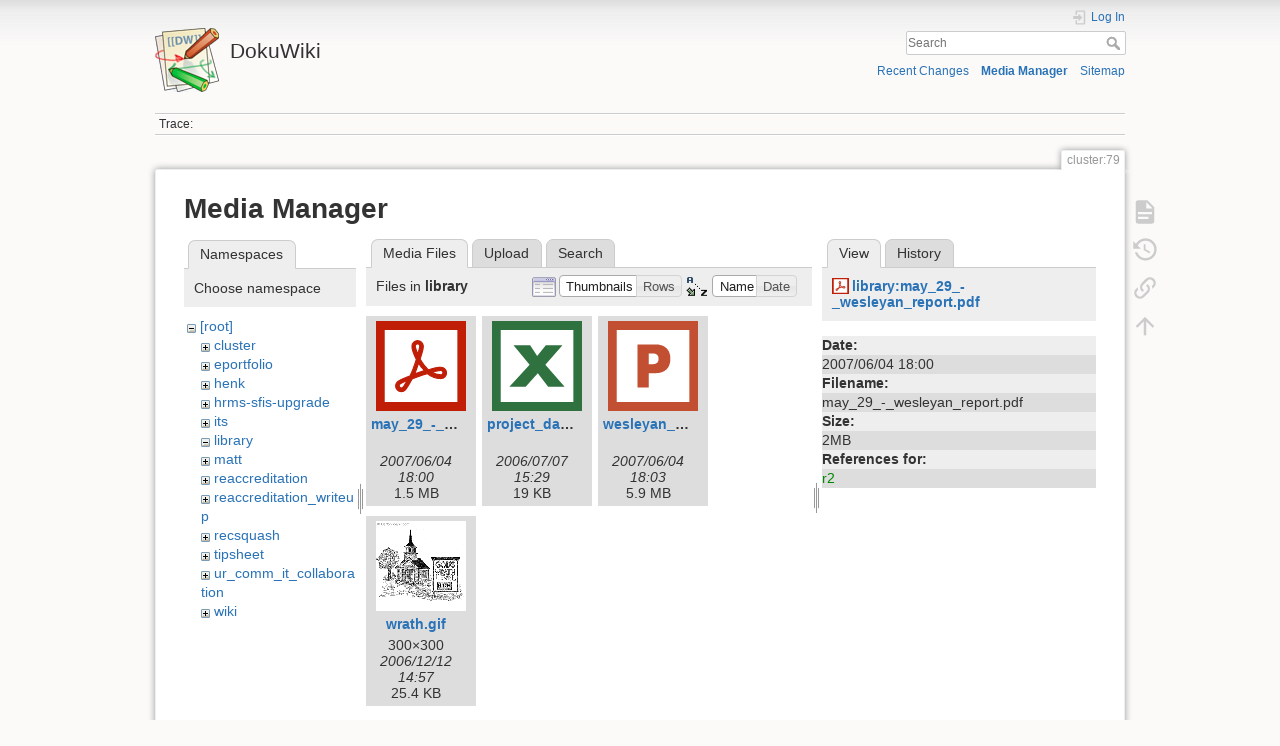

--- FILE ---
content_type: text/html; charset=utf-8
request_url: https://dokuwiki.wesleyan.edu/doku.php?id=cluster:79&image=library%3Amay_29_-_wesleyan_report.pdf&ns=library&tab_details=view&do=media&tab_files=files
body_size: 5186
content:
<!DOCTYPE html>
<html lang="en" dir="ltr" class="no-js">
<head>
    <meta charset="utf-8" />
    <title>cluster:79 [DokuWiki]</title>
    <meta name="generator" content="DokuWiki"/>
<meta name="theme-color" content="#008800"/>
<meta name="robots" content="noindex,nofollow"/>
<link rel="search" type="application/opensearchdescription+xml" href="/lib/exe/opensearch.php" title="DokuWiki"/>
<link rel="start" href="/"/>
<link rel="contents" href="/doku.php?id=cluster:79&amp;do=index" title="Sitemap"/>
<link rel="manifest" href="/lib/exe/manifest.php" crossorigin="use-credentials"/>
<link rel="alternate" type="application/rss+xml" title="Recent Changes" href="/feed.php"/>
<link rel="alternate" type="application/rss+xml" title="Current namespace" href="/feed.php?mode=list&amp;ns=cluster"/>
<link rel="alternate" type="text/html" title="Plain HTML" href="/doku.php?do=export_xhtml&amp;id=cluster:79"/>
<link rel="alternate" type="text/plain" title="Wiki Markup" href="/doku.php?do=export_raw&amp;id=cluster:79"/>
<link rel="stylesheet" href="/lib/exe/css.php?t=dokuwiki&amp;tseed=2349a7c7da0c5ef9d80a7b6ec2bcf516"/>
<script >var NS='cluster';var JSINFO = {"id":"cluster:79","namespace":"cluster","ACT":"media","useHeadingNavigation":0,"useHeadingContent":0};(function(H){H.className=H.className.replace(/\bno-js\b/,'js')})(document.documentElement);</script>
<script src="/lib/exe/jquery.php?tseed=8faf3dc90234d51a499f4f428a0eae43" defer="defer"></script>
<script src="/lib/exe/js.php?t=dokuwiki&amp;tseed=2349a7c7da0c5ef9d80a7b6ec2bcf516" defer="defer"></script>
    <meta name="viewport" content="width=device-width,initial-scale=1" />
    <link rel="shortcut icon" href="/lib/tpl/dokuwiki/images/favicon.ico" />
<link rel="apple-touch-icon" href="/lib/tpl/dokuwiki/images/apple-touch-icon.png" />
    </head>

<body>
    <div id="dokuwiki__site"><div id="dokuwiki__top" class="site dokuwiki mode_media tpl_dokuwiki     ">

        
<!-- ********** HEADER ********** -->
<header id="dokuwiki__header"><div class="pad group">

    
    <div class="headings group">
        <ul class="a11y skip">
            <li><a href="#dokuwiki__content">skip to content</a></li>
        </ul>

        <h1 class="logo"><a href="/doku.php?id=start"  accesskey="h" title="Home [h]"><img src="/lib/tpl/dokuwiki/images/logo.png" width="64" height="64" alt="" /><span>DokuWiki</span></a></h1>
            </div>

    <div class="tools group">
        <!-- USER TOOLS -->
                    <div id="dokuwiki__usertools">
                <h3 class="a11y">User Tools</h3>
                <ul>
                    <li class="action login"><a href="/doku.php?id=cluster:79&amp;do=login&amp;sectok=" title="Log In" rel="nofollow"><span>Log In</span><svg xmlns="http://www.w3.org/2000/svg" width="24" height="24" viewBox="0 0 24 24"><path d="M10 17.25V14H3v-4h7V6.75L15.25 12 10 17.25M8 2h9a2 2 0 0 1 2 2v16a2 2 0 0 1-2 2H8a2 2 0 0 1-2-2v-4h2v4h9V4H8v4H6V4a2 2 0 0 1 2-2z"/></svg></a></li>                </ul>
            </div>
        
        <!-- SITE TOOLS -->
        <div id="dokuwiki__sitetools">
            <h3 class="a11y">Site Tools</h3>
            <form action="/doku.php?id=start" method="get" role="search" class="search doku_form" id="dw__search" accept-charset="utf-8"><input type="hidden" name="do" value="search" /><input type="hidden" name="id" value="cluster:79" /><div class="no"><input name="q" type="text" class="edit" title="[F]" accesskey="f" placeholder="Search" autocomplete="on" id="qsearch__in" value="" /><button value="1" type="submit" title="Search">Search</button><div id="qsearch__out" class="ajax_qsearch JSpopup"></div></div></form>            <div class="mobileTools">
                <form action="/doku.php" method="get" accept-charset="utf-8"><div class="no"><input type="hidden" name="id" value="cluster:79" /><select name="do" class="edit quickselect" title="Tools"><option value="">Tools</option><optgroup label="Page Tools"><option value="">Show page</option><option value="revisions">Old revisions</option><option value="backlink">Backlinks</option></optgroup><optgroup label="Site Tools"><option value="recent">Recent Changes</option><option value="media">Media Manager</option><option value="index">Sitemap</option></optgroup><optgroup label="User Tools"><option value="login">Log In</option></optgroup></select><button type="submit">&gt;</button></div></form>            </div>
            <ul>
                <li class="action recent"><a href="/doku.php?id=cluster:79&amp;do=recent" title="Recent Changes [r]" rel="nofollow" accesskey="r">Recent Changes</a></li><li class="action media"><a href="/doku.php?id=cluster:79&amp;do=media&amp;ns=cluster" title="Media Manager" rel="nofollow">Media Manager</a></li><li class="action index"><a href="/doku.php?id=cluster:79&amp;do=index" title="Sitemap [x]" rel="nofollow" accesskey="x">Sitemap</a></li>            </ul>
        </div>

    </div>

    <!-- BREADCRUMBS -->
            <div class="breadcrumbs">
                                        <div class="trace"><span class="bchead">Trace:</span></div>
                    </div>
    
    <hr class="a11y" />
</div></header><!-- /header -->

        <div class="wrapper group">

            
            <!-- ********** CONTENT ********** -->
            <main id="dokuwiki__content"><div class="pad group">
                
                <div class="pageId"><span>cluster:79</span></div>

                <div class="page group">
                                                            <!-- wikipage start -->
                    <div id="mediamanager__page">
<h1>Media Manager</h1>
<div class="panel namespaces">
<h2>Namespaces</h2>
<div class="panelHeader">Choose namespace</div>
<div class="panelContent" id="media__tree">

<ul class="idx">
<li class="media level0 open"><img src="/lib/images/minus.gif" alt="−" /><div class="li"><a href="/doku.php?id=cluster:79&amp;ns=&amp;tab_files=files&amp;do=media&amp;tab_details=view&amp;image=library%3Amay_29_-_wesleyan_report.pdf" class="idx_dir">[root]</a></div>
<ul class="idx">
<li class="media level1 closed"><img src="/lib/images/plus.gif" alt="+" /><div class="li"><a href="/doku.php?id=cluster:79&amp;ns=cluster&amp;tab_files=files&amp;do=media&amp;tab_details=view&amp;image=library%3Amay_29_-_wesleyan_report.pdf" class="idx_dir">cluster</a></div></li>
<li class="media level1 closed"><img src="/lib/images/plus.gif" alt="+" /><div class="li"><a href="/doku.php?id=cluster:79&amp;ns=eportfolio&amp;tab_files=files&amp;do=media&amp;tab_details=view&amp;image=library%3Amay_29_-_wesleyan_report.pdf" class="idx_dir">eportfolio</a></div></li>
<li class="media level1 closed"><img src="/lib/images/plus.gif" alt="+" /><div class="li"><a href="/doku.php?id=cluster:79&amp;ns=henk&amp;tab_files=files&amp;do=media&amp;tab_details=view&amp;image=library%3Amay_29_-_wesleyan_report.pdf" class="idx_dir">henk</a></div></li>
<li class="media level1 closed"><img src="/lib/images/plus.gif" alt="+" /><div class="li"><a href="/doku.php?id=cluster:79&amp;ns=hrms-sfis-upgrade&amp;tab_files=files&amp;do=media&amp;tab_details=view&amp;image=library%3Amay_29_-_wesleyan_report.pdf" class="idx_dir">hrms-sfis-upgrade</a></div></li>
<li class="media level1 closed"><img src="/lib/images/plus.gif" alt="+" /><div class="li"><a href="/doku.php?id=cluster:79&amp;ns=its&amp;tab_files=files&amp;do=media&amp;tab_details=view&amp;image=library%3Amay_29_-_wesleyan_report.pdf" class="idx_dir">its</a></div></li>
<li class="media level1 open"><img src="/lib/images/minus.gif" alt="−" /><div class="li"><a href="/doku.php?id=cluster:79&amp;ns=library&amp;tab_files=files&amp;do=media&amp;tab_details=view&amp;image=library%3Amay_29_-_wesleyan_report.pdf" class="idx_dir">library</a></div></li>
<li class="media level1 closed"><img src="/lib/images/plus.gif" alt="+" /><div class="li"><a href="/doku.php?id=cluster:79&amp;ns=matt&amp;tab_files=files&amp;do=media&amp;tab_details=view&amp;image=library%3Amay_29_-_wesleyan_report.pdf" class="idx_dir">matt</a></div></li>
<li class="media level1 closed"><img src="/lib/images/plus.gif" alt="+" /><div class="li"><a href="/doku.php?id=cluster:79&amp;ns=reaccreditation&amp;tab_files=files&amp;do=media&amp;tab_details=view&amp;image=library%3Amay_29_-_wesleyan_report.pdf" class="idx_dir">reaccreditation</a></div></li>
<li class="media level1 closed"><img src="/lib/images/plus.gif" alt="+" /><div class="li"><a href="/doku.php?id=cluster:79&amp;ns=reaccreditation_writeup&amp;tab_files=files&amp;do=media&amp;tab_details=view&amp;image=library%3Amay_29_-_wesleyan_report.pdf" class="idx_dir">reaccreditation_writeup</a></div></li>
<li class="media level1 closed"><img src="/lib/images/plus.gif" alt="+" /><div class="li"><a href="/doku.php?id=cluster:79&amp;ns=recsquash&amp;tab_files=files&amp;do=media&amp;tab_details=view&amp;image=library%3Amay_29_-_wesleyan_report.pdf" class="idx_dir">recsquash</a></div></li>
<li class="media level1 closed"><img src="/lib/images/plus.gif" alt="+" /><div class="li"><a href="/doku.php?id=cluster:79&amp;ns=tipsheet&amp;tab_files=files&amp;do=media&amp;tab_details=view&amp;image=library%3Amay_29_-_wesleyan_report.pdf" class="idx_dir">tipsheet</a></div></li>
<li class="media level1 closed"><img src="/lib/images/plus.gif" alt="+" /><div class="li"><a href="/doku.php?id=cluster:79&amp;ns=ur_comm_it_collaboration&amp;tab_files=files&amp;do=media&amp;tab_details=view&amp;image=library%3Amay_29_-_wesleyan_report.pdf" class="idx_dir">ur_comm_it_collaboration</a></div></li>
<li class="media level1 closed"><img src="/lib/images/plus.gif" alt="+" /><div class="li"><a href="/doku.php?id=cluster:79&amp;ns=wiki&amp;tab_files=files&amp;do=media&amp;tab_details=view&amp;image=library%3Amay_29_-_wesleyan_report.pdf" class="idx_dir">wiki</a></div></li>
</ul></li>
</ul>
</div>
</div>
<div class="panel filelist">
<h2 class="a11y">Media Files</h2>
<ul class="tabs">
<li><strong>Media Files</strong></li>
<li><a href="/doku.php?id=cluster:79&amp;tab_files=upload&amp;do=media&amp;tab_details=view&amp;image=library%3Amay_29_-_wesleyan_report.pdf&amp;ns=library">Upload</a></li>
<li><a href="/doku.php?id=cluster:79&amp;tab_files=search&amp;do=media&amp;tab_details=view&amp;image=library%3Amay_29_-_wesleyan_report.pdf&amp;ns=library">Search</a></li>
</ul>
<div class="panelHeader">
<h3>Files in <strong>library</strong></h3>
<form method="get" action="/doku.php?id=cluster:79" class="options doku_form" accept-charset="utf-8"><input type="hidden" name="sectok" value="" /><input type="hidden" name="do" value="media" /><input type="hidden" name="tab_files" value="files" /><input type="hidden" name="tab_details" value="view" /><input type="hidden" name="image" value="library:may_29_-_wesleyan_report.pdf" /><input type="hidden" name="ns" value="library" /><div class="no"><ul>
<li class="listType"><label for="listType__thumbs" class="thumbs">
<input name="list_dwmedia" type="radio" value="thumbs" id="listType__thumbs" class="thumbs" checked="checked" />
<span>Thumbnails</span>
</label><label for="listType__rows" class="rows">
<input name="list_dwmedia" type="radio" value="rows" id="listType__rows" class="rows" />
<span>Rows</span>
</label></li>
<li class="sortBy"><label for="sortBy__name" class="name">
<input name="sort_dwmedia" type="radio" value="name" id="sortBy__name" class="name" checked="checked" />
<span>Name</span>
</label><label for="sortBy__date" class="date">
<input name="sort_dwmedia" type="radio" value="date" id="sortBy__date" class="date" />
<span>Date</span>
</label></li>
<li><button value="1" type="submit">Apply</button></li>
</ul>
</div></form></div>
<div class="panelContent">
<ul class="thumbs"><li><dl title="may_29_-_wesleyan_report.pdf"><dt><a id="l_:library:may_29_-_wesleyan_report.pdf" class="image thumb" href="/doku.php?id=cluster:79&amp;image=library%3Amay_29_-_wesleyan_report.pdf&amp;ns=library&amp;tab_details=view&amp;do=media&amp;tab_files=files"><img src="/lib/images/fileicons/svg/pdf.svg" alt="may_29_-_wesleyan_report.pdf" loading="lazy" width="90" height="90" /></a></dt><dd class="name"><a href="/doku.php?id=cluster:79&amp;image=library%3Amay_29_-_wesleyan_report.pdf&amp;ns=library&amp;tab_details=view&amp;do=media&amp;tab_files=files" id="h_:library:may_29_-_wesleyan_report.pdf">may_29_-_wesleyan_report.pdf</a></dd><dd class="size">&#160;</dd><dd class="date">2007/06/04 18:00</dd><dd class="filesize">1.5 MB</dd></dl></li><li><dl title="project_database_fields.xls"><dt><a id="l_:library:project_database_fields.xls" class="image thumb" href="/doku.php?id=cluster:79&amp;image=library%3Aproject_database_fields.xls&amp;ns=library&amp;tab_details=view&amp;do=media&amp;tab_files=files"><img src="/lib/images/fileicons/svg/xls.svg" alt="project_database_fields.xls" loading="lazy" width="90" height="90" /></a></dt><dd class="name"><a href="/doku.php?id=cluster:79&amp;image=library%3Aproject_database_fields.xls&amp;ns=library&amp;tab_details=view&amp;do=media&amp;tab_files=files" id="h_:library:project_database_fields.xls">project_database_fields.xls</a></dd><dd class="size">&#160;</dd><dd class="date">2006/07/07 15:29</dd><dd class="filesize">19 KB</dd></dl></li><li><dl title="wesleyan_kickoff.ppt"><dt><a id="l_:library:wesleyan_kickoff.ppt" class="image thumb" href="/doku.php?id=cluster:79&amp;image=library%3Awesleyan_kickoff.ppt&amp;ns=library&amp;tab_details=view&amp;do=media&amp;tab_files=files"><img src="/lib/images/fileicons/svg/ppt.svg" alt="wesleyan_kickoff.ppt" loading="lazy" width="90" height="90" /></a></dt><dd class="name"><a href="/doku.php?id=cluster:79&amp;image=library%3Awesleyan_kickoff.ppt&amp;ns=library&amp;tab_details=view&amp;do=media&amp;tab_files=files" id="h_:library:wesleyan_kickoff.ppt">wesleyan_kickoff.ppt</a></dd><dd class="size">&#160;</dd><dd class="date">2007/06/04 18:03</dd><dd class="filesize">5.9 MB</dd></dl></li><li><dl title="wrath.gif"><dt><a id="l_:library:wrath.gif" class="image thumb" href="/doku.php?id=cluster:79&amp;image=library%3Awrath.gif&amp;ns=library&amp;tab_details=view&amp;do=media&amp;tab_files=files"><img src="/lib/exe/fetch.php?w=90&amp;h=90&amp;tok=a26f14&amp;media=library:wrath.gif" alt="wrath.gif" loading="lazy" width="90" height="90" /></a></dt><dd class="name"><a href="/doku.php?id=cluster:79&amp;image=library%3Awrath.gif&amp;ns=library&amp;tab_details=view&amp;do=media&amp;tab_files=files" id="h_:library:wrath.gif">wrath.gif</a></dd><dd class="size">300&#215;300</dd><dd class="date">2006/12/12 14:57</dd><dd class="filesize">25.4 KB</dd></dl></li></ul>
</div>
</div>
<div class="panel file">
<h2 class="a11y">File</h2>
<ul class="tabs">
<li><strong>View</strong></li>
<li><a href="/doku.php?id=cluster:79&amp;tab_details=history&amp;do=media&amp;tab_files=files&amp;image=library%3Amay_29_-_wesleyan_report.pdf&amp;ns=library">History</a></li>
</ul>
<div class="panelHeader"><h3><strong><a href="/lib/exe/fetch.php?media=library:may_29_-_wesleyan_report.pdf" class="select mediafile mf_pdf" title="View original file">library:may_29_-_wesleyan_report.pdf</a></strong></h3></div>
<div class="panelContent">
<ul class="actions"></ul><dl>
<dt>Date:</dt><dd>2007/06/04 18:00</dd>
<dt>Filename:</dt><dd>may_29_-_wesleyan_report.pdf</dd>
<dt>Size:</dt><dd>2MB</dd>
</dl>
<dl>
<dt>References for:</dt><dd><a href="/doku.php?id=library:r2" class="wikilink1" title="library:r2" data-wiki-id="library:r2">r2</a></dd></dl>
</div>
</div>
</div>
                    <!-- wikipage stop -->
                                    </div>

                <div class="docInfo"><bdi>cluster/79.txt</bdi> · Last modified: <time datetime="2013-04-18T19:40:47+0000">2013/04/18 19:40</time> by <bdi>hmeij</bdi></div>

                
                <hr class="a11y" />
            </div></main><!-- /content -->

            <!-- PAGE ACTIONS -->
            <nav id="dokuwiki__pagetools" aria-labelledby="dokuwiki__pagetools__heading">
                <h3 class="a11y" id="dokuwiki__pagetools__heading">Page Tools</h3>
                <div class="tools">
                    <ul>
                        <li class="show"><a href="/doku.php?id=cluster:79&amp;do=" title="Show page [v]" rel="nofollow" accesskey="v"><span>Show page</span><svg xmlns="http://www.w3.org/2000/svg" width="24" height="24" viewBox="0 0 24 24"><path d="M13 9h5.5L13 3.5V9M6 2h8l6 6v12a2 2 0 0 1-2 2H6a2 2 0 0 1-2-2V4c0-1.11.89-2 2-2m9 16v-2H6v2h9m3-4v-2H6v2h12z"/></svg></a></li><li class="revs"><a href="/doku.php?id=cluster:79&amp;do=revisions" title="Old revisions [o]" rel="nofollow" accesskey="o"><span>Old revisions</span><svg xmlns="http://www.w3.org/2000/svg" width="24" height="24" viewBox="0 0 24 24"><path d="M11 7v5.11l4.71 2.79.79-1.28-4-2.37V7m0-5C8.97 2 5.91 3.92 4.27 6.77L2 4.5V11h6.5L5.75 8.25C6.96 5.73 9.5 4 12.5 4a7.5 7.5 0 0 1 7.5 7.5 7.5 7.5 0 0 1-7.5 7.5c-3.27 0-6.03-2.09-7.06-5h-2.1c1.1 4.03 4.77 7 9.16 7 5.24 0 9.5-4.25 9.5-9.5A9.5 9.5 0 0 0 12.5 2z"/></svg></a></li><li class="backlink"><a href="/doku.php?id=cluster:79&amp;do=backlink" title="Backlinks" rel="nofollow"><span>Backlinks</span><svg xmlns="http://www.w3.org/2000/svg" width="24" height="24" viewBox="0 0 24 24"><path d="M10.59 13.41c.41.39.41 1.03 0 1.42-.39.39-1.03.39-1.42 0a5.003 5.003 0 0 1 0-7.07l3.54-3.54a5.003 5.003 0 0 1 7.07 0 5.003 5.003 0 0 1 0 7.07l-1.49 1.49c.01-.82-.12-1.64-.4-2.42l.47-.48a2.982 2.982 0 0 0 0-4.24 2.982 2.982 0 0 0-4.24 0l-3.53 3.53a2.982 2.982 0 0 0 0 4.24m2.82-4.24c.39-.39 1.03-.39 1.42 0a5.003 5.003 0 0 1 0 7.07l-3.54 3.54a5.003 5.003 0 0 1-7.07 0 5.003 5.003 0 0 1 0-7.07l1.49-1.49c-.01.82.12 1.64.4 2.43l-.47.47a2.982 2.982 0 0 0 0 4.24 2.982 2.982 0 0 0 4.24 0l3.53-3.53a2.982 2.982 0 0 0 0-4.24.973.973 0 0 1 0-1.42z"/></svg></a></li><li class="top"><a href="#dokuwiki__top" title="Back to top [t]" rel="nofollow" accesskey="t"><span>Back to top</span><svg xmlns="http://www.w3.org/2000/svg" width="24" height="24" viewBox="0 0 24 24"><path d="M13 20h-2V8l-5.5 5.5-1.42-1.42L12 4.16l7.92 7.92-1.42 1.42L13 8v12z"/></svg></a></li>                    </ul>
                </div>
            </nav>
        </div><!-- /wrapper -->

        
<!-- ********** FOOTER ********** -->
<footer id="dokuwiki__footer"><div class="pad">
    <div class="license">Except where otherwise noted, content on this wiki is licensed under the following license: <bdi><a href="https://creativecommons.org/licenses/by-sa/4.0/deed.en" rel="license" class="urlextern">CC Attribution-Share Alike 4.0 International</a></bdi></div>
    <div class="buttons">
        <a href="https://creativecommons.org/licenses/by-sa/4.0/deed.en" rel="license"><img src="/lib/images/license/button/cc-by-sa.png" alt="CC Attribution-Share Alike 4.0 International" /></a>        <a href="https://www.dokuwiki.org/donate" title="Donate" ><img
            src="/lib/tpl/dokuwiki/images/button-donate.gif" width="80" height="15" alt="Donate" /></a>
        <a href="https://php.net" title="Powered by PHP" ><img
            src="/lib/tpl/dokuwiki/images/button-php.gif" width="80" height="15" alt="Powered by PHP" /></a>
        <a href="//validator.w3.org/check/referer" title="Valid HTML5" ><img
            src="/lib/tpl/dokuwiki/images/button-html5.png" width="80" height="15" alt="Valid HTML5" /></a>
        <a href="//jigsaw.w3.org/css-validator/check/referer?profile=css3" title="Valid CSS" ><img
            src="/lib/tpl/dokuwiki/images/button-css.png" width="80" height="15" alt="Valid CSS" /></a>
        <a href="https://dokuwiki.org/" title="Driven by DokuWiki" ><img
            src="/lib/tpl/dokuwiki/images/button-dw.png" width="80" height="15"
            alt="Driven by DokuWiki" /></a>
    </div>

    </div></footer><!-- /footer -->
    </div></div><!-- /site -->

    <div class="no"><img src="/lib/exe/taskrunner.php?id=cluster%3A79&amp;1768605026" width="2" height="1" alt="" /></div>
    <div id="screen__mode" class="no"></div></body>
</html>
